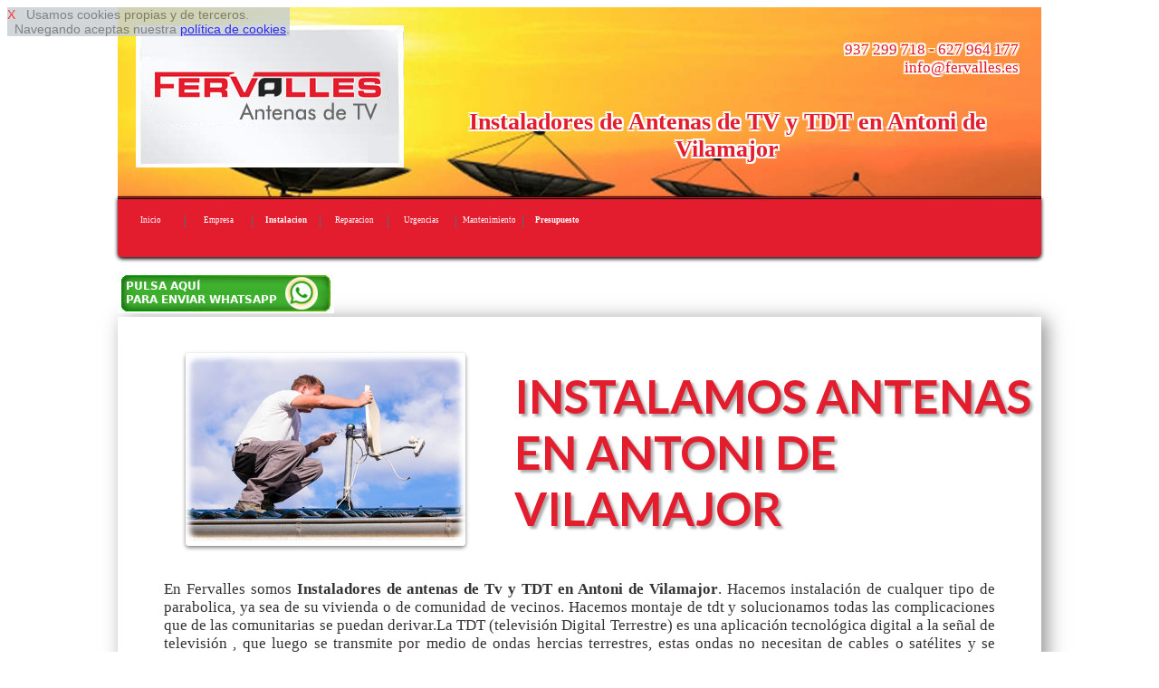

--- FILE ---
content_type: text/html
request_url: http://www.antenasparatvbarcelona.es/instalador-de-antenas-en-sant-antoni-de-vilamajor
body_size: 9662
content:
<!DOCTYPE html>
<html lang='es'>
<head>
<link href='http://fonts.googleapis.com/css?family=Lato:400,700,900' rel='stylesheet' type='text/css'>
<meta http-equiv='Content-Type' content='text/html; charset=utf-8' >
<meta name='viewport' content='width=device-width, initial-scale=1, maximum-scale=1' ><meta name= "geo.region" content = "ES-BCN">
<link rel="canonical" href="http://www.antenasparatvbarcelona.es">
<meta name="copyright" content="Derechos Reservados (c)2015. www.antenasparatvbarcelona.es">
<link rel="shortcut icon" href="favicon.ico" type="image/x-icon">
<meta name="robots" content="index,follow" >
<meta name="ICBM" content="41.5079,2.3945" >
<meta name= "city" content = "Antoni de Vilamajor">
<meta name= "country" content = "Spain">
<meta name="geo.position" content="41.5079;2.3945" >
<meta name= "state" content = "Catalonia">
<meta name= "zipcode" content = "08080">
<meta name= "geo.placename" content = "Antoni de Vilamajor, Spain">
<!-- Yandex.Metrika counter -->
<script type="text/javascript" >
    (function (d, w, c) {
        (w[c] = w[c] || []).push(function() {
            try {
                w.yaCounter51432718 = new Ya.Metrika2({
                    id:51432718,
                    clickmap:true,
                    trackLinks:true,
                    accurateTrackBounce:true,
                    webvisor:true
                });
            } catch(e) { }
        });

        var n = d.getElementsByTagName("script")[0],
            s = d.createElement("script"),
            f = function () { n.parentNode.insertBefore(s, n); };
        s.type = "text/javascript";
        s.async = true;
        s.src = "https://mc.yandex.ru/metrika/tag.js";

        if (w.opera == "[object Opera]") {
            d.addEventListener("DOMContentLoaded", f, false);
        } else { f(); }
    })(document, window, "yandex_metrika_callbacks2");
</script>
<noscript><div><img src="https://mc.yandex.ru/watch/51432718" style="position:absolute; left:-9999px;" alt="" /></div></noscript>
<!-- /Yandex.Metrika counter -->
<title>Instaladores de Antenas para Tv y TDT en Antoni de Vilamajor</title>
<meta  name='description' content=' Instaladores de antena de TV y TDT en Antoni de Vilamajor, antenistas profesionales En Antoni de Vilamajor, Fervalles' >
<link rel='stylesheet' type='text/css' href='responsive-rojo.css' >
 


 <script  type="text/javascript" src="https://ajax.googleapis.com/ajax/libs/jquery/1.11.2/jquery.min.js"></script>

<script type="text/javascript" >

$(function() {
    var pull = $('#pull');
    menu = $('nav ul');
    menuHeight = menu.height();

    $(pull).on('click', function(e) {
        e.preventDefault();
        menu.slideToggle();
    });
});

$(window).resize(function(){
    var w = $(window).width();
    if(w > 320) {
  
       if(  menu.is(':hidden')) {
        menu.removeAttr('style');
       }        
    }
});
</script>
<script  type="text/javascript" >
$(document).ready(function() {
    $().ajaxStart(function() {
        $('#loading').show();
        $('#result').hide();
    }).ajaxStop(function() {
        $('#loading').hide();
       
    });
    $('#form, #fat, #fo3').submit(function() {
        $.ajax({
            type: 'POST',
            url: $(this).attr('action'),
            data: $(this).serialize(),
            success: function(data) {
                $('#result').html(data);

            }
        })
        
        return false;
    }); 
})  
</script>
</head>

<body>

<div id='cook' style='
 
 position: fixed;
 opacity: 0.82;
 float: left; 
 clear: both;
 width: auto; 
 text-align: left;
 min-height: 12px;
 background-color: #c7ced3;
 font-size: 2vmin;
 z-index:99999999999999;
 font-family: Arial, Helvetica, sans-serif;
 
 '> <a  rel='nofollow' href='#' onclick="cook.style.display='none';" style="text-decoration:none; color: red; ">X</a>&nbsp;&nbsp;
Usamos cookies propias y de terceros. <br>&nbsp;&nbsp;Navegando aceptas nuestra 
<a rel='nofollow' href='disclaimer.php' target='_blank' onclick="cook.style.display='none';" >pol&iacute;tica de cookies</a>.
</div><div id='pagina-index' > 

<div id="cabecera" style="background: url('img/index-cabecera.jpg');">

<div  style=' float: left;  width: 33.33%;'> 
<img   class='escritorio' src='img/logo-antena.jpg'  alt='fervalles logo antenas'  ></div>
<div style='float: left;  width: 33.33%;  '> 
&nbsp;
</div>
<div  style=' float: left;  width: 33.33%; '> 
<p class='escritorio' style='text-align: right;'>937 299 718 - 627 964 177&nbsp;<br>info@fervalles.es&nbsp;</p>&nbsp;</div>
<br> <br> <br> <br><h1>Instaladores de Antenas de TV y TDT en Antoni de Vilamajor</h1></div>
<nav><a id="pull3"  href="index.php"><img class="imizq" src="img/logomovilrojoantenas.jpg"  alt="logo movil fervalles antenas bcn" ></a><br class="cb" ><ul><li><a href='index.php'>Inicio</a></li><li><a href='empresa-montadora-de-antenas-en.php'>Empresa</a></li><li><a href='instalador-de-antenas-en.php'><strong>Instalacion</strong></a></li><li><a href='reparaciones-baratas-de-antenas-en.php'>Reparacion</a></li><li><a href='servicio-urgencias-antenas-tdt-en.php'>Urgencias</a></li><li><a href='mantenimiento-de-antenas-mensual-en.php'>Mantenimiento</a></li><li><a href='presupuesto-economicos-antenas-en.php'><strong>Presupuesto</strong></a></li>        </ul> <br class="cb"> 
 <a id="pull" href="#"></a>
</nav><br><a rel='nofollow' href='https://web.whatsapp.com/send?text=Hola%20tengo%20una%20consulta.*&phone=++34627964177' style='text-align: center;'><img    src='img/pulsa-enviar-whatsapp.jpg'   > </a><br><div class='filadesing1_100' >
<div class='filadesing1_imagen' >
<table class='bortrp'>
<tr >
<td style='vertical-align:middle; width: 4%;' >&nbsp;</td>
<td style='vertical-align:middle; width: 35%; max-width: 150px; text-align: center;'   ><img  class='climg2' src='img/reparaciones-de-antenas1.jpg'  alt='reparaciones de antenas'  ></td>
<td style='vertical-align:middle; width: 2%;' >&nbsp;</td>
<td style='vertical-align:middle; text-align: left; width: 55%;' ><h2>INSTALAMOS ANTENAS EN ANTONI DE VILAMAJOR</h2></td>
</tr><tr><td style='width: 0%; height: 0%;'></td></tr>
</table></div>
<div class='filadesing1_texto' >
	 En Fervalles somos <strong>Instaladores de antenas de Tv y TDT en Antoni de Vilamajor</strong>. Hacemos instalación de cualquer tipo de parabolica, ya sea de su vivienda o de comunidad de vecinos. Hacemos montaje de  tdt y solucionamos todas las complicaciones que de las comunitarias se puedan derivar.La TDT (televisión Digital Terrestre) es una aplicación tecnológica digital a la señal de televisión , que luego se transmite por medio de ondas hercias terrestres, estas ondas no necesitan de cables o satélites y se reciben por medio de antenas UHF convencionales. </div>
</div>

 


<div id='filaredes' >
<div class='clasecontact' >info@fervalles.es</div>
<div class='clasecontact' ><a href='' rel='nofollow'><img  src='img/twitter.jpg'  alt='twitter' ></a>&nbsp;<a href=''  rel='nofollow'><img  src='img/face.jpg'  alt=' facebook' ></a></div>

<div class='clasecontact' ><img  style='vertical-align:middle;' src='img/icofono.jpg'  alt='telefono 937 299 718'  > &nbsp; 937 299 718</div>
<div class='clasecontact' ><img  style='vertical-align:middle;' src='img/icono_whatsapp.jpg'  alt='whatssap 627 964 177'  > &nbsp; 627 964 177</div>
</div>

<div class='filasep' > 
&nbsp;
</div>


 <div class='filadesing2_100' >
<div class='filadesing1_imagen' >
<table class='bortrp'>
<tr >
<td style='vertical-align:middle; width: 4%;' >&nbsp;</td>
<td style='vertical-align:middle; text-align: left; width: 55%;' ><h2>INSTALACION DE PARABOLICAS EN ANTONI DE VILAMAJOR</h2></td>
<td style='vertical-align:middle; width: 2%;' >&nbsp;</td>
<td style='vertical-align:middle; width: 35%; text-align: center;max-width: 150px;' ><img  class='climg2' src='img/empresa-montadora-de-antenas-tdt1.jpg'  alt='tdt y parabolicas'  ></td>
</tr><tr><td style='width: 0%; height: 0%;'></td></tr>
</table></div>
<div class='filadesing1_texto' >
	Teniendo una de las mejores relaciones calidad-precio de la provincia. Estamos listos en todo momento para acceder a cualquier punto de Antoni de Vilamajor y alrededores para realizar nuestros servicios sin hacer perder el tiempo a nuestros clientes.</div>
</div><div class='filasep' > 
&nbsp;
</div><div class='filadesing2_100' >
<div class='filadesing1_imagen' >
<table class='bortrp'>
<tr >
<td style='vertical-align:middle; width: 4%;' >&nbsp;</td>
<td style='vertical-align:middle; width: 35%; text-align: center;max-width: 150px;' ><img  class='climg2' src='img/antenista1.jpg'  alt='antenistas '  ></td>
<td style='vertical-align:middle; width: 2%;' >&nbsp;</td>
<td style='vertical-align:middle; text-align: left; width: 55%;' ><h2>ANTENISTAS INSTALADORES EN ANTONI DE VILAMAJOR</h2></td>
</tr><tr><td style='width: 0%; height: 0%;'></td></tr>
</table></div>
<div class='filadesing1_texto' >
	Nosotros <strong>montamos TDT en su televisor</strong>.Para instaurar TV y TDT se precisa de una experiencia para que no se instale mal y no llegue a sintonizar los canales. Es por ello que nosotros en Fervalles con nuestros más de 20 años de experiencia en el sector, no tendrá nada de que preocuparse.Además trabajamos con los mejores especialistas en parabolicas acompañados con las mejores herramientas para el sector, lo que dan un resultado de calidad en menor tiempo. </div>
</div><div class='filasep' > 
&nbsp;
</div><div class='filadesing2_100' >
<div class='filadesing1_imagen' >
<table class='bortrp'>
<tr >
<td style='vertical-align:middle; width: 4%;' >&nbsp;</td>
<td style='vertical-align:middle; text-align: left; width: 55%;' ><p >	Sí­ desea que instalemos en su edificio, casa o negocio antenas de TV y TDT puede pedirnos un presupuesto gratuito y sin compromiso de diferentes maneras. Una de ellas la encontrará aquí­ en ésta misma página web, en la sección presupuesto, donde encontrará un formulario sencillo que rellenar. O siempre podrá recurrir a enviar un correo electrónico a info@fervalles.es donde le contestaremos lo antes posible. O por último podrá llamarnos por teléfono al 937 299 718 o al 665 674 192, donde tendrá un trato cercano desde el primer momento y con asesoramiento técnico sí­ lo precisa.</p></td>
<td style='vertical-align:middle; width: 2%;' >&nbsp;</td>
<td style='vertical-align:middle; width: 35%; text-align: center;' ><h2>INSTALACION DE TDT EN ANTONI DE VILAMAJOR</h2></td>
</tr><tr><td style='width: 0%; height: 0%;'></td></tr>
</table>
</div>
</div>
<div class='filasep' > 
&nbsp;
</div><div id='intlink' style='clear:both'><div class='botonintlink'><a href='reparaciones-baratas-de-antenas-en.php'>Reparacion de Antenas</a></div><div class='botonintlink'><a href='servicio-urgencias-antenas-tdt-en.php'>Urgencias Antenas</a></div><div class='botonintlink'><a href='mantenimiento-de-antenas-mensual-en.php'>Mantenimiento Parabolicas</a></div>&nbsp;</div><div class='filasep' > 
&nbsp;
</div>
<form method='post' id='fo3'   action='enviar-consulta.php'>

<div id='result' style='clear:both; width: 100%;'>

<div class='form2'></div>
<div class='form1'>NOMBRE:<input type='text' style='max-width:90%;  ' name='nocli' id='nocli'  ></div>

<div class='form1'>TELEFONO:<input type='text' style='max-width:90%;' name='telcli' id='telcli'  ></div>

<div class='form1'> <br> <input type='submit' style='color: red; max-width:90%;' value='PEDIR PRESUPUESTO'  >

</div>

<input type='hidden'  name='tipo'  id='tipo' value='instalacion de antenas Antoni de Vilamajor de http://www.antenasparatvbarcelona.es'   >
<input type='hidden'  name='correo'  id='correo' value='info@fervalles.es'  >


</div>

</form><div class='filasep' ><br> 
 <span style='font-size: 1.9vmin;'>Al pulsar 'PEDIR PRESUPUESTO' aceptas nuestra
<a rel='nofollow' href='disclaimer.php' target='_blank' >pol&iacute;tica de privacidad</a>.</span><br></div>
<div class='cabeh3' ><h3>Antenistas Instaladores en Antoni de Vilamajor</h3></div><div class='sep11'>&nbsp; <br> </div><div class='boton11'><a href='instalador-de-antenas-en.php'><img  src='img/instalacion_antena.jpg' class='imcnt' alt='instalar tdt'  > <br> INSTALACION</a></div><div class='sep11'>&nbsp; <br> </div><div class='boton11'><a href='reparaciones-baratas-de-antenas-en.php'><img  src='img/reparacion_antena.jpg' class='imcnt' alt='reparacion de antenas tdt'  > <br> REPARACION</a></div><div class='sep11'>&nbsp; <br> </div><div class='boton11'><a href='servicio-urgencias-antenas-tdt-en.php'><img  src='img/urgencias_antena.jpg' class='imcnt' alt='urgencias antenista'  > <br> URGENCIAS</a></div><div class='sep11'>&nbsp; <br> </div><div class='boton11'><a href='presupuesto-economicos-antenas-en.php'><img  src='img/presupuesto_antena.jpg' class='imcnt' alt='precio de antenas'  > <br> PRESUPUESTO</a></div><div class='sep11'>&nbsp; <br> </div><div class='filasep' > 
&nbsp;
</div><div id='pie'>
 <img  src='img/logopie.jpg'  alt='fervalles antenista'  > &nbsp;Antenas, Parabolicas y TDT <br> <hr> <br> 
<div class='linkpueblo'>&nbsp;<a href='instalador-de-antenas-en.php'><strong>Instalacion Antenas Barcelona</strong></a>&nbsp;</div>  
 <div class='linkpueblo'>&nbsp;<a href='instalador-de-antenas-en-el-pla-del-penedes'>El Pla del Pened&egrave;s</a>&nbsp;</div><div class='linkpueblo'>&nbsp;<a href='instalador-de-antenas-en-el-masnou'>El Masnou</a>&nbsp;</div><div class='linkpueblo'>&nbsp;<a href='instalador-de-antenas-en-els-hostalets-de-pierola'>Els Hostalets de Pierola</a>&nbsp;</div><div class='linkpueblo'>&nbsp;<a href='instalador-de-antenas-en-el-prat-de-llobregat'>El Prat de Llobregat</a>&nbsp;</div><div class='linkpueblo'>&nbsp;<a href='instalador-de-antenas-en-cercs'>Cercs</a>&nbsp;</div><div class='linkpueblo'>&nbsp;<a href='instalador-de-antenas-en-centelles'>Centelles</a>&nbsp;</div><div class='linkpueblo'>&nbsp;<a href='instalador-de-antenas-en-castellvi-de-rosanes'>Castellv&iacute; de Rosanes</a>&nbsp;</div><div class='linkpueblo'>&nbsp;<a href='instalador-de-antenas-en-castellvi-de-la-marca'>Castellv&iacute; de la Marca</a>&nbsp;</div><div class='linkpueblo'>&nbsp;<a href='instalador-de-antenas-en-castellterzol'>Castellterçol</a>&nbsp;</div><div class='linkpueblo'>&nbsp;<a href='instalador-de-antenas-en-ullastrell'>Ullastrell</a>&nbsp;</div><div class='linkpueblo'>&nbsp;<a href='instalador-de-antenas-en-santa-maria-d-olo'>Maria d'Ol&oacute;</a>&nbsp;</div><div class='linkpueblo'>&nbsp;<a href='instalador-de-antenas-en-sant-julia-de-vilatorta'>Juli&agrave; de Vilatorta</a>&nbsp;</div><div class='linkpueblo'>&nbsp;<a href='instalador-de-antenas-en-cardedeu'>Cardedeu</a>&nbsp;</div><div class='linkpueblo'>&nbsp;<a href='instalador-de-antenas-en-capolat'>Capolat</a>&nbsp;</div><div class='linkpueblo'>&nbsp;<a href='instalador-de-antenas-en-capellades'>Capellades</a>&nbsp;</div><div class='linkpueblo'>&nbsp;<a href='instalador-de-antenas-en-barbera-del-valles'>Barber&agrave; del Vall&egrave;s</a>&nbsp;</div><div class='linkpueblo'>&nbsp;<a href='instalador-de-antenas-en-balsareny'>Balsareny</a>&nbsp;</div><div class='linkpueblo'>&nbsp;<a href='instalador-de-antenas-en-balenya'>Baleny&agrave;</a>&nbsp;</div><div class='linkpueblo'>&nbsp;<a href='instalador-de-antenas-en-santa-eulalia-de-ronzana'>Eul&agrave;lia de Ronçana</a>&nbsp;</div><div class='linkpueblo'>&nbsp;<a href='instalador-de-antenas-en-santa-eulalia-de-riuprimer'>Eul&agrave;lia de Riuprimer</a>&nbsp;</div><div class='linkpueblo'>&nbsp;<a href='instalador-de-antenas-en-santa-eugenia-de-berga'>Eug&egrave;nia de Berga</a>&nbsp;</div><div class='linkpueblo'>&nbsp;<a href='instalador-de-antenas-en-santa-coloma-de-gramenet'>Santa Coloma de Gramenet</a>&nbsp;</div><div class='linkpueblo'>&nbsp;<a href='instalador-de-antenas-en-martorelles'>Martorelles</a>&nbsp;</div><div class='linkpueblo'>&nbsp;<a href='instalador-de-antenas-en-martorell'>Martorell</a>&nbsp;</div><div class='linkpueblo'>&nbsp;<a href='instalador-de-antenas-en-marganell'>Marganell</a>&nbsp;</div><div class='linkpueblo'>&nbsp;<a href='instalador-de-antenas-en-vilanova-de-sau'>Vilanova de Sau</a>&nbsp;</div><div class='linkpueblo'>&nbsp;<a href='instalador-de-antenas-en-santa-maria-de-corco'>Maria de Corc&oacute;</a>&nbsp;</div><div class='linkpueblo'>&nbsp;<a href='instalador-de-antenas-en-cabrera-d-anoia'>Cabrera d'Anoia</a>&nbsp;</div><div class='linkpueblo'>&nbsp;<a href='instalador-de-antenas-en-premia-de-mar'>Premi&agrave; de Mar</a>&nbsp;</div><div class='linkpueblo'>&nbsp;<a href='instalador-de-antenas-en-monistrol-de-montserrat'>Monistrol de Montserrat</a>&nbsp;</div><div class='linkpueblo'>&nbsp;<a href='instalador-de-antenas-en-monistrol-de-calders'>Monistrol de Calders</a>&nbsp;</div><div class='linkpueblo'>&nbsp;<a href='instalador-de-antenas-en-mollet-del-valles'>Mollet del Vall&egrave;s</a>&nbsp;</div><div class='linkpueblo'>&nbsp;<a href='instalador-de-antenas-en-molins-de-rei'>Molins de Rei</a>&nbsp;</div><div class='linkpueblo'>&nbsp;<a href='instalador-de-antenas-en-polinya'>Poliny&agrave;</a>&nbsp;</div><div class='linkpueblo'>&nbsp;<a href='instalador-de-antenas-en-pobla-de-lillet'>Pobla de Lillet</a>&nbsp;</div><div class='linkpueblo'>&nbsp;<a href='instalador-de-antenas-en-pineda-de-mar'>Pineda de Mar</a>&nbsp;</div><div class='linkpueblo'>&nbsp;<a href='instalador-de-antenas-en-castellbisbal'>Castellbisbal</a>&nbsp;</div><div class='linkpueblo'>&nbsp;<a href='instalador-de-antenas-en-alpens'>Alpens</a>&nbsp;</div><div class='linkpueblo'>&nbsp;<a href='instalador-de-antenas-en-alella'>Alella</a>&nbsp;</div><div class='linkpueblo'>&nbsp;<a href='instalador-de-antenas-en-aiguafreda'>Aiguafreda</a>&nbsp;</div><div class='linkpueblo'>&nbsp;<a href='instalador-de-antenas-en-baga'>Bag&agrave;</a>&nbsp;</div><div class='linkpueblo'>&nbsp;<a href='instalador-de-antenas-en-cabrils'>Cabrils</a>&nbsp;</div><div class='linkpueblo'>&nbsp;<a href='instalador-de-antenas-en-campins'>Campins</a>&nbsp;</div><div class='linkpueblo'>&nbsp;<a href='instalador-de-antenas-en-calonge-de-segarra'>Calonge de Segarra</a>&nbsp;</div><div class='linkpueblo'>&nbsp;<a href='instalador-de-antenas-en-callus'>Call&uacute;s</a>&nbsp;</div><div class='linkpueblo'>&nbsp;<a href='instalador-de-antenas-en-calldetenes'>Calldetenes</a>&nbsp;</div><div class='linkpueblo'>&nbsp;<a href='instalador-de-antenas-en-calella'>Calella</a>&nbsp;</div><div class='linkpueblo'>&nbsp;<a href='instalador-de-antenas-en-sant-joan-de-vilatorrada'>Joan de Vilatorrada</a>&nbsp;</div><div class='linkpueblo'>&nbsp;<a href='instalador-de-antenas-en-sant-jaume-de-frontanya'>Jaume de Frontany&agrave;</a>&nbsp;</div><div class='linkpueblo'>&nbsp;<a href='instalador-de-antenas-en-sant-iscle-de-vallalta'>Iscle de Vallalta</a>&nbsp;</div><div class='linkpueblo'>&nbsp;<a href='instalador-de-antenas-en-rupit-i-pruit'>Rupit i Pruit</a>&nbsp;</div><div class='linkpueblo'>&nbsp;<a href='instalador-de-antenas-en-rubio'>Rubi&oacute;</a>&nbsp;</div><div class='linkpueblo'>&nbsp;<a href='instalador-de-antenas-en-manresa'>Manresa</a>&nbsp;</div><div class='linkpueblo'>&nbsp;<a href='instalador-de-antenas-en-navarcles'>Navarcles</a>&nbsp;</div><div class='linkpueblo'>&nbsp;<a href='instalador-de-antenas-en-mura'>Mura</a>&nbsp;</div><div class='linkpueblo'>&nbsp;<a href='instalador-de-antenas-en-rubi'>Rub&iacute;</a>&nbsp;</div><div class='linkpueblo'>&nbsp;<a href='instalador-de-antenas-en-roda-de-ter'>Roda de Ter</a>&nbsp;</div><div class='linkpueblo'>&nbsp;<a href='instalador-de-antenas-en-ripollet'>Ripollet</a>&nbsp;</div><div class='linkpueblo'>&nbsp;<a href='instalador-de-antenas-en-sant-antoni-de-vilamajor'>Antoni de Vilamajor</a>&nbsp;</div><div class='linkpueblo'>&nbsp;<a href='instalador-de-antenas-en-sant-andreu-de-llavaneres'>Sant Andreu de Llavaneres</a>&nbsp;</div><div class='linkpueblo'>&nbsp;<a href='instalador-de-antenas-en-sant-andreu-de-la-barca'>Andreu de la Barca</a>&nbsp;</div><div class='linkpueblo'>&nbsp;<a href='instalador-de-antenas-en-sant-agusti-de-lluzanes'>Agust&iacute; de Lluçan&egrave;s</a>&nbsp;</div><div class='linkpueblo'>&nbsp;<a href='instalador-de-antenas-en-sant-adria-de-besos'>Adri&agrave; de Bes&ograve;s</a>&nbsp;</div><div class='linkpueblo'>&nbsp;<a href='instalador-de-antenas-en-sallent'>Sallent</a>&nbsp;</div><div class='linkpueblo'>&nbsp;<a href='instalador-de-antenas-en-mataro'>Matar&oacute;</a>&nbsp;</div><div class='linkpueblo'>&nbsp;<a href='instalador-de-antenas-en-badia-del-valles'>Badia del Vall&egrave;s</a>&nbsp;</div><div class='linkpueblo'>&nbsp;<a href='instalador-de-antenas-en-vilassar-de-dalt'>Vilassar de Dalt</a>&nbsp;</div><div class='linkpueblo'>&nbsp;<a href='instalador-de-antenas-en-vilanova-i-la-geltru'>Vilanova i la Geltr&uacute;</a>&nbsp;</div><div class='linkpueblo'>&nbsp;<a href='instalador-de-antenas-en-vilanova-del-valles'>Vilanova del Vall&egrave;s</a>&nbsp;</div><div class='linkpueblo'>&nbsp;<a href='instalador-de-antenas-en-sant-cugat-sesgarrigues'>Cugat Sesgarrigues</a>&nbsp;</div><div class='linkpueblo'>&nbsp;<a href='instalador-de-antenas-en-sant-vicenz-de-montalt'>Vicenç de Montalt</a>&nbsp;</div><div class='linkpueblo'>&nbsp;<a href='instalador-de-antenas-en-sant-cebria-de-vallalta'>Cebri&agrave; de Vallalta</a>&nbsp;</div><div class='linkpueblo'>&nbsp;<a href='instalador-de-antenas-en-sant-boi-de-lluzanes'>Sant Boi de Lluçan&egrave;s</a>&nbsp;</div><div class='linkpueblo'>&nbsp;<a href='instalador-de-antenas-en-sant-boi-de-llobregat'>Sant Boi</a>&nbsp;</div><div class='linkpueblo'>&nbsp;<a href='instalador-de-antenas-en-sant-bartomeu-del-grau'>artomeu del Grau</a>&nbsp;</div><div class='linkpueblo'>&nbsp;<a href='instalador-de-antenas-en-vilanova-del-cami'>Vilanova del Cam&iacute;</a>&nbsp;</div><div class='linkpueblo'>&nbsp;<a href='instalador-de-antenas-en-cabrera-de-mar'>Cabrera de Mar</a>&nbsp;</div><div class='linkpueblo'>&nbsp;<a href='instalador-de-antenas-en-vilafranca-del-penedes'>Vilafranca del Pened&egrave;s</a>&nbsp;</div><div class='linkpueblo'>&nbsp;<a href='instalador-de-antenas-en-viladecavalls'>Viladecavalls</a>&nbsp;</div><div class='linkpueblo'>&nbsp;<a href='instalador-de-antenas-en-viladecans'>Viladecans</a>&nbsp;</div><div class='linkpueblo'>&nbsp;<a href='instalador-de-antenas-en-badalona'>Badalona</a>&nbsp;</div><div class='linkpueblo'>&nbsp;<a href='instalador-de-antenas-en-avinyonet-del-penedes'>Avinyonet del Pened&egrave;s</a>&nbsp;</div><div class='linkpueblo'>&nbsp;<a href='instalador-de-antenas-en-avinyo'>Aviny&oacute;</a>&nbsp;</div><div class='linkpueblo'>&nbsp;<a href='instalador-de-antenas-en-caldes-d-estrac'>Caldes d'Estrac</a>&nbsp;</div><div class='linkpueblo'>&nbsp;<a href='instalador-de-antenas-en-calders'>Calders</a>&nbsp;</div><div class='linkpueblo'>&nbsp;<a href='instalador-de-antenas-en-muntanyola'>Muntanyola</a>&nbsp;</div><div class='linkpueblo'>&nbsp;<a href='instalador-de-antenas-en-montseny'>Montseny</a>&nbsp;</div><div class='linkpueblo'>&nbsp;<a href='instalador-de-antenas-en-vilassar-de-mar'>Vilassar de Mar</a>&nbsp;</div><div class='linkpueblo'>&nbsp;<a href='instalador-de-antenas-en-tona'>Tona</a>&nbsp;</div><div class='linkpueblo'>&nbsp;<a href='instalador-de-antenas-en-sant-julia-de-cerdanyola'>Juli&agrave; de Cerdanyola</a>&nbsp;</div><div class='linkpueblo'>&nbsp;<a href='instalador-de-antenas-en-sant-joan-despi'>Joan Desp&iacute;</a>&nbsp;</div><div class='linkpueblo'>&nbsp;<a href='instalador-de-antenas-en-canyelles'>Canyelles</a>&nbsp;</div><div class='linkpueblo'>&nbsp;<a href='instalador-de-antenas-en-canoves-i-samalus'>C&agrave;noves i Samal&uacute;s</a>&nbsp;</div><div class='linkpueblo'>&nbsp;<a href='instalador-de-antenas-en-canovelles'>Canovelles</a>&nbsp;</div><div class='linkpueblo'>&nbsp;<a href='instalador-de-antenas-en-canet-de-mar'>Canet de Mar</a>&nbsp;</div><div class='linkpueblo'>&nbsp;<a href='instalador-de-antenas-en-sant-vicenz-de-castellet'>Vicenç de Castellet</a>&nbsp;</div><div class='linkpueblo'>&nbsp;<a href='instalador-de-antenas-en-sant-salvador-de-guardiola'>Salvador de Guardiola</a>&nbsp;</div><div class='linkpueblo'>&nbsp;<a href='instalador-de-antenas-en-sant-pere-de-vilamajor'>Pere de Vilamajor</a>&nbsp;</div><div class='linkpueblo'>&nbsp;<a href='instalador-de-antenas-en-sant-pere-de-torello'>Pere de Torell&oacute;</a>&nbsp;</div><div class='linkpueblo'>&nbsp;<a href='instalador-de-antenas-en-la-pobla-de-claramunt'>La Pobla de Claramunt</a>&nbsp;</div><div class='linkpueblo'>&nbsp;<a href='instalador-de-antenas-en-la-nou-de-bergueda'>La Nou de Bergued&agrave;</a>&nbsp;</div><div class='linkpueblo'>&nbsp;<a href='instalador-de-antenas-en-la-llagosta'>La Llagosta</a>&nbsp;</div><div class='linkpueblo'>&nbsp;<a href='instalador-de-antenas-en-sant-fruitos-de-bages'>Fruit&oacute;s de Bages</a>&nbsp;</div><div class='linkpueblo'>&nbsp;<a href='instalador-de-antenas-en-sant-fost-de-campsentelles'>Fost de Campsentelles</a>&nbsp;</div><div class='linkpueblo'>&nbsp;<a href='instalador-de-antenas-en-sant-quirze-safaja'>Quirze Safaja</a>&nbsp;</div><div class='linkpueblo'>&nbsp;<a href='instalador-de-antenas-en-sant-quirze-del-valles'>Quirze del Vall&egrave;s</a>&nbsp;</div><div class='linkpueblo'>&nbsp;<a href='instalador-de-antenas-en-sant-quirze-de-besora'>Quirze de Besora</a>&nbsp;</div><div class='linkpueblo'>&nbsp;<a href='instalador-de-antenas-en-sant-quinti-de-mediona'>Quint&iacute; de Mediona</a>&nbsp;</div><div class='linkpueblo'>&nbsp;<a href='instalador-de-antenas-en-sant-pol-de-mar'>Pol de Mar</a>&nbsp;</div><div class='linkpueblo'>&nbsp;<a href='instalador-de-antenas-en-sant-pere-sallavinera'>Pere Sallavinera</a>&nbsp;</div><div class='linkpueblo'>&nbsp;<a href='instalador-de-antenas-en-sant-hipolit-de-voltrega'>Hip&ograve;lit de Voltreg&agrave;</a>&nbsp;</div><div class='linkpueblo'>&nbsp;<a href='instalador-de-antenas-en-caldes-de-montbui'>Caldes de Montbui</a>&nbsp;</div><div class='linkpueblo'>&nbsp;<a href='instalador-de-antenas-en-sant-feliu-sasserra'>Sant Feliu Sasserra</a>&nbsp;</div><div class='linkpueblo'>&nbsp;<a href='instalador-de-antenas-en-sant-pere-de-riudebitlles'>Pere de Riudebitlles</a>&nbsp;</div><div class='linkpueblo'>&nbsp;<a href='instalador-de-antenas-en-sant-pere-de-ribes'>Pere de Ribes</a>&nbsp;</div><div class='linkpueblo'>&nbsp;<a href='instalador-de-antenas-en-sant-marti-d-albars'>Mart&iacute; d'Albars</a>&nbsp;</div><div class='linkpueblo'>&nbsp;<a href='instalador-de-antenas-en-sant-llorenz-savall'>Llorenç Savall</a>&nbsp;</div><div class='linkpueblo'>&nbsp;<a href='instalador-de-antenas-en-sant-llorenz-d-hortons'>Llorenç d'Hortons</a>&nbsp;</div><div class='linkpueblo'>&nbsp;<a href='instalador-de-antenas-en-sant-just-desvern'>Just Desvern</a>&nbsp;</div><div class='linkpueblo'>&nbsp;<a href='instalador-de-antenas-en-sant-feliu-de-llobregat'>Sant Feliu de Llobregat</a>&nbsp;</div><div class='linkpueblo'>&nbsp;<a href='instalador-de-antenas-en-sant-feliu-de-codines'>Sant Feliu de Codines</a>&nbsp;</div><div class='linkpueblo'>&nbsp;<a href='instalador-de-antenas-en-sant-esteve-sesrovires'>Sant Esteve Sesrovires</a>&nbsp;</div><div class='linkpueblo'>&nbsp;<a href='instalador-de-antenas-en-sant-esteve-de-palautordera'>Palautordera</a>&nbsp;</div><div class='linkpueblo'>&nbsp;<a href='instalador-de-antenas-en-sabadell'>Sabadell</a>&nbsp;</div><div class='linkpueblo'>&nbsp;<a href='instalador-de-antenas-en-sant-cugat-del-valles'>Cugat del Vall&egrave;s</a>&nbsp;</div><div class='linkpueblo'>&nbsp;<a href='instalador-de-antenas-en-sant-sadurni-d-anoia'>Sadurn&iacute; d'Anoia</a>&nbsp;</div><div class='linkpueblo'>&nbsp;<a href='instalador-de-antenas-en-santa-cecilia-de-voltrega'>Cec&iacute;lia de Voltreg&agrave;</a>&nbsp;</div><div class='linkpueblo'>&nbsp;<a href='instalador-de-antenas-en-sant-vicenz-dels-horts'>Vicenç dels Horts</a>&nbsp;</div><div class='linkpueblo'>&nbsp;<a href='instalador-de-antenas-en-sant-vicenz-de-torello'>Vicenç de Torell&oacute;</a>&nbsp;</div><div class='linkpueblo'>&nbsp;<a href='instalador-de-antenas-en-sant-sadurni-d-osormort'>Sadurn&iacute; d'Osormort</a>&nbsp;</div><div class='linkpueblo'>&nbsp;<a href='instalador-de-antenas-en-vilada'>Vilada</a>&nbsp;</div><div class='linkpueblo'>&nbsp;<a href='instalador-de-antenas-en-vic'>Vic</a>&nbsp;</div><div class='linkpueblo'>&nbsp;<a href='instalador-de-antenas-en-calaf'>Calaf</a>&nbsp;</div><div class='linkpueblo'>&nbsp;<a href='instalador-de-antenas-en-castellbell-i-el-vilar'>Castellbell i el Vilar</a>&nbsp;</div><div class='linkpueblo'>&nbsp;<a href='instalador-de-antenas-en-castellar-del-valles'>Castellar del Vall&egrave;s</a>&nbsp;</div><div class='linkpueblo'>&nbsp;<a href='instalador-de-antenas-en-castellar-del-riu'>Castellar del Riu</a>&nbsp;</div><div class='linkpueblo'>&nbsp;<a href='instalador-de-antenas-en-castellar-de-n-hug'>Castellar de n'Hug</a>&nbsp;</div><div class='linkpueblo'>&nbsp;<a href='instalador-de-antenas-en-matadepera'>Matadepera</a>&nbsp;</div><div class='linkpueblo'>&nbsp;<a href='instalador-de-antenas-en-masquefa'>Masquefa</a>&nbsp;</div><div class='linkpueblo'>&nbsp;<a href='instalador-de-antenas-en-els-prats-de-rei'>Els Prats de Rei</a>&nbsp;</div><div class='linkpueblo'>&nbsp;<a href='instalador-de-antenas-en-tiana'>Tiana</a>&nbsp;</div><div class='linkpueblo'>&nbsp;<a href='instalador-de-antenas-en-terrassa'>Terrassa</a>&nbsp;</div><div class='linkpueblo'>&nbsp;<a href='instalador-de-antenas-en-teia'>Tei&agrave;</a>&nbsp;</div><div class='linkpueblo'>&nbsp;<a href='instalador-de-antenas-en-santa-fe-del-penedes'>Fe del Pened&egrave;s</a>&nbsp;</div><div class='linkpueblo'>&nbsp;<a href='instalador-de-antenas-en-santa-margarida-i-els-monjos'>Margarida i els Monjos</a>&nbsp;</div><div class='linkpueblo'>&nbsp;<a href='instalador-de-antenas-en-torello'>Torell&oacute;</a>&nbsp;</div><div class='linkpueblo'>&nbsp;<a href='instalador-de-antenas-en-santa-coloma-de-cervello'>Santa Coloma de Cervell&oacute;</a>&nbsp;</div><div class='linkpueblo'>&nbsp;<a href='instalador-de-antenas-en-casserres'>Casserres</a>&nbsp;</div><div class='linkpueblo'>&nbsp;<a href='instalador-de-antenas-en-carme'>Carme</a>&nbsp;</div><div class='linkpueblo'>&nbsp;<a href='instalador-de-antenas-en-piera'>Piera</a>&nbsp;</div><div class='linkpueblo'>&nbsp;<a href='instalador-de-antenas-en-perafita'>Perafita</a>&nbsp;</div><div class='linkpueblo'>&nbsp;<a href='instalador-de-antenas-en-parets-del-valles'>Parets del Vall&egrave;s</a>&nbsp;</div><div class='linkpueblo'>&nbsp;<a href='instalador-de-antenas-en-gava'>Gav&agrave;</a>&nbsp;</div><div class='linkpueblo'>&nbsp;<a href='instalador-de-antenas-en-olesa-de-montserrat'>Olesa de Montserrat</a>&nbsp;</div><div class='linkpueblo'>&nbsp;<a href='instalador-de-antenas-en-olesa-de-bonesvalls'>Olesa de Bonesvalls</a>&nbsp;</div><div class='linkpueblo'>&nbsp;<a href='instalador-de-antenas-en-olerdola'>Ol&egrave;rdola</a>&nbsp;</div><div class='linkpueblo'>&nbsp;<a href='instalador-de-antenas-en-odena'>dena</a>&nbsp;</div><div class='linkpueblo'>&nbsp;<a href='instalador-de-antenas-en-castelldefels'>Castelldefels</a>&nbsp;</div><div class='linkpueblo'>&nbsp;<a href='instalador-de-antenas-en-castellcir'>Castellcir</a>&nbsp;</div><div class='linkpueblo'>&nbsp;<a href='instalador-de-antenas-en-cardona'>Cardona</a>&nbsp;</div><div class='linkpueblo'>&nbsp;<a href='instalador-de-antenas-en-vallgorguina'>Vallgorguina</a>&nbsp;</div><div class='linkpueblo'>&nbsp;<a href='instalador-de-antenas-en-vallcebre'>Vallcebre</a>&nbsp;</div><div class='linkpueblo'>&nbsp;<a href='instalador-de-antenas-en-vallbona-d-anoia'>Vallbona d'Anoia</a>&nbsp;</div><div class='linkpueblo'>&nbsp;<a href='instalador-de-antenas-en-vacarisses'>Vacarisses</a>&nbsp;</div><div class='linkpueblo'>&nbsp;<a href='instalador-de-antenas-en-suria'>S&uacute;ria</a>&nbsp;</div><div class='linkpueblo'>&nbsp;<a href='instalador-de-antenas-en-subirats'>Subirats</a>&nbsp;</div><div class='linkpueblo'>&nbsp;<a href='instalador-de-antenas-en-saldes'>Saldes</a>&nbsp;</div><div class='linkpueblo'>&nbsp;<a href='instalador-de-antenas-en-llinars-del-valles'>Llinars del Vall&egrave;s</a>&nbsp;</div><div class='linkpueblo'>&nbsp;<a href='instalador-de-antenas-en-les-masies-de-voltrega'>Les Mas&iacute;es de Voltreg&agrave;</a>&nbsp;</div><div class='linkpueblo'>&nbsp;<a href='instalador-de-antenas-en-les-masies-de-roda'>Les Masies de Roda</a>&nbsp;</div><div class='linkpueblo'>&nbsp;<a href='instalador-de-antenas-en-les-franqueses-del-valles'>Les Franqueses del Vall&egrave;s</a>&nbsp;</div><div class='linkpueblo'>&nbsp;<a href='instalador-de-antenas-en-les-cabanyes'>Les Cabanyes</a>&nbsp;</div><div class='linkpueblo'>&nbsp;<a href='instalador-de-antenas-en-la-roca-del-valles'>La Roca del Vall&egrave;s</a>&nbsp;</div><div class='linkpueblo'>&nbsp;<a href='instalador-de-antenas-en-la-quar'>La Quar</a>&nbsp;</div><div class='linkpueblo'>&nbsp;<a href='instalador-de-antenas-en-sant-climent-de-llobregat'>Sant Climent</a>&nbsp;</div><div class='linkpueblo'>&nbsp;<a href='instalador-de-antenas-en-sant-celoni'>Sant Celoni</a>&nbsp;</div><div class='linkpueblo'>&nbsp;<a href='instalador-de-antenas-en-santa-maria-de-martorelles'>Maria de Martorelles</a>&nbsp;</div><div class='linkpueblo'>&nbsp;<a href='instalador-de-antenas-en-santa-maria-de-palautordera'>Maria de Palautordera</a>&nbsp;</div><div class='linkpueblo'>&nbsp;<a href='instalador-de-antenas-en-santa-maria-de-miralles'>Maria de Miralles</a>&nbsp;</div><div class='linkpueblo'>&nbsp;<a href='instalador-de-antenas-en-santa-maria-de-merles'>Maria de Merl&egrave;s</a>&nbsp;</div><div class='linkpueblo'>&nbsp;<a href='instalador-de-antenas-en-viver-i-serrateix'>Viver i Serrateix</a>&nbsp;</div><div class='linkpueblo'>&nbsp;<a href='instalador-de-antenas-en-vilobi-del-penedes'>Vilob&iacute; del Pened&egrave;s</a>&nbsp;</div><div class='linkpueblo'>&nbsp;<a href='instalador-de-antenas-en-lliza-de-vall'>Lliç&agrave; de Vall</a>&nbsp;</div><div class='linkpueblo'>&nbsp;<a href='instalador-de-antenas-en-lliza-d-amunt'>Lliç&agrave; d'Amunt</a>&nbsp;</div><div class='linkpueblo'>&nbsp;<a href='instalador-de-antenas-en-el-bruc'>El Bruc</a>&nbsp;</div><div class='linkpueblo'>&nbsp;<a href='instalador-de-antenas-en-dosrius'>Dosrius</a>&nbsp;</div><div class='linkpueblo'>&nbsp;<a href='instalador-de-antenas-en-cubelles'>Cubelles</a>&nbsp;</div><div class='linkpueblo'>&nbsp;<a href='instalador-de-antenas-en-tordera'>Tordera</a>&nbsp;</div><div class='linkpueblo'>&nbsp;<a href='instalador-de-antenas-en-abrera'>Abrera</a>&nbsp;</div><div class='linkpueblo'>&nbsp;<a href='instalador-de-antenas-en-tavertet'>Tavertet</a>&nbsp;</div><div class='linkpueblo'>&nbsp;<a href='instalador-de-antenas-en-tavernoles'>Tav&egrave;rnoles</a>&nbsp;</div><div class='linkpueblo'>&nbsp;<a href='instalador-de-antenas-en-taradell'>Taradell</a>&nbsp;</div><div class='linkpueblo'>&nbsp;<a href='instalador-de-antenas-en-fogars-de-montclus'>Fogars de Montcl&uacute;s</a>&nbsp;</div><div class='linkpueblo'>&nbsp;<a href='instalador-de-antenas-en-fogars-de-la-selva'>Fogars de la Selva</a>&nbsp;</div><div class='linkpueblo'>&nbsp;<a href='instalador-de-antenas-en-figols'>F&iacute;gols</a>&nbsp;</div><div class='linkpueblo'>&nbsp;<a href='instalador-de-antenas-en-figaro-montmany'>Figar&oacute;-Montmany</a>&nbsp;</div><div class='linkpueblo'>&nbsp;<a href='instalador-de-antenas-en-esplugues-de-llobregat'>Esplugues de Llobregat</a>&nbsp;</div><div class='linkpueblo'>&nbsp;<a href='instalador-de-antenas-en-gironella'>Gironella</a>&nbsp;</div><div class='linkpueblo'>&nbsp;<a href='instalador-de-antenas-en-el-brull'>El Brull</a>&nbsp;</div><div class='linkpueblo'>&nbsp;<a href='instalador-de-antenas-en-la-llacuna'>La Llacuna</a>&nbsp;</div><div class='linkpueblo'>&nbsp;<a href='instalador-de-antenas-en-la-granada'>La Granada</a>&nbsp;</div><div class='linkpueblo'>&nbsp;<a href='instalador-de-antenas-en-la-garriga'>La Garriga</a>&nbsp;</div><div class='linkpueblo'>&nbsp;<a href='instalador-de-antenas-en-l-hospitalet-de-llobregat'>L'Hospitalet de Llobregat</a>&nbsp;</div><div class='linkpueblo'>&nbsp;<a href='instalador-de-antenas-en-l-estany'>L'Estany</a>&nbsp;</div><div class='linkpueblo'>&nbsp;<a href='instalador-de-antenas-en-l-espunyola'>L'Espunyola</a>&nbsp;</div><div class='linkpueblo'>&nbsp;<a href='instalador-de-antenas-en-l-ametlla-del-valles'>l'Ametlla del Vall&egrave;s</a>&nbsp;</div><div class='linkpueblo'>&nbsp;<a href='instalador-de-antenas-en-cervello'>Cervell&oacute;</a>&nbsp;</div><div class='linkpueblo'>&nbsp;<a href='instalador-de-antenas-en-cerdanyola-del-valles'>Cerdanyola del Vall&egrave;s</a>&nbsp;</div><div class='linkpueblo'>&nbsp;<a href='instalador-de-antenas-en-montornes-del-valles'>Montorn&egrave;s del Vall&egrave;s</a>&nbsp;</div><div class='linkpueblo'>&nbsp;<a href='instalador-de-antenas-en-montmelo'>Montmel&oacute;</a>&nbsp;</div><div class='linkpueblo'>&nbsp;<a href='instalador-de-antenas-en-talamanca'>Talamanca</a>&nbsp;</div><div class='linkpueblo'>&nbsp;<a href='instalador-de-antenas-en-tagamanent'>Tagamanent</a>&nbsp;</div><div class='linkpueblo'>&nbsp;<a href='instalador-de-antenas-en-borreda'>Borred&agrave;</a>&nbsp;</div><div class='linkpueblo'>&nbsp;<a href='instalador-de-antenas-en-avia'>Avi&agrave;</a>&nbsp;</div><div class='linkpueblo'>&nbsp;<a href='instalador-de-antenas-en-artes'>Art&eacute;s</a>&nbsp;</div><div class='linkpueblo'>&nbsp;<a href='instalador-de-antenas-en-argenzola'>Argençola</a>&nbsp;</div><div class='linkpueblo'>&nbsp;<a href='instalador-de-antenas-en-castellnou-de-bages'>Castellnou de Bages</a>&nbsp;</div><div class='linkpueblo'>&nbsp;<a href='instalador-de-antenas-en-sagas'>Sag&agrave;s</a>&nbsp;</div><div class='linkpueblo'>&nbsp;<a href='instalador-de-antenas-en-lluza'>Lluç&agrave;</a>&nbsp;</div><div class='linkpueblo'>&nbsp;<a href='instalador-de-antenas-en-oris'>Or&iacute;s</a>&nbsp;</div><div class='linkpueblo'>&nbsp;<a href='instalador-de-antenas-en-olvan'>Olvan</a>&nbsp;</div><div class='linkpueblo'>&nbsp;<a href='instalador-de-antenas-en-olost'>Olost</a>&nbsp;</div><div class='linkpueblo'>&nbsp;<a href='instalador-de-antenas-en-olivella'>Olivella</a>&nbsp;</div><div class='linkpueblo'>&nbsp;<a href='instalador-de-antenas-en-torrelles-de-llobregat'>Torrelles de Llobregat</a>&nbsp;</div><div class='linkpueblo'>&nbsp;<a href='instalador-de-antenas-en-santa-maria-de-besora'>Maria de Besora</a>&nbsp;</div><div class='linkpueblo'>&nbsp;<a href='instalador-de-antenas-en-sentmenat'>Sentmenat</a>&nbsp;</div><div class='linkpueblo'>&nbsp;<a href='instalador-de-antenas-en-gaia'>Gai&agrave;</a>&nbsp;</div><div class='linkpueblo'>&nbsp;<a href='instalador-de-antenas-en-fontrubi'>Fontrub&iacute;</a>&nbsp;</div><div class='linkpueblo'>&nbsp;<a href='instalador-de-antenas-en-jorba'>Jorba</a>&nbsp;</div><div class='linkpueblo'>&nbsp;<a href='instalador-de-antenas-en-montmaneu'>Montmaneu</a>&nbsp;</div><div class='linkpueblo'>&nbsp;<a href='instalador-de-antenas-en-montmajor'>Montmajor</a>&nbsp;</div><div class='linkpueblo'>&nbsp;<a href='instalador-de-antenas-en-montgat'>Montgat</a>&nbsp;</div><div class='linkpueblo'>&nbsp;<a href='instalador-de-antenas-en-santa-margarida-de-montbui'>Margarida de Montbui</a>&nbsp;</div><div class='linkpueblo'>&nbsp;<a href='instalador-de-antenas-en-sobremunt'>Sobremunt</a>&nbsp;</div><div class='linkpueblo'>&nbsp;<a href='instalador-de-antenas-en-sitges'>Sitges</a>&nbsp;</div><div class='linkpueblo'>&nbsp;<a href='instalador-de-antenas-en-seva'>Seva</a>&nbsp;</div><div class='linkpueblo'>&nbsp;<a href='instalador-de-antenas-en-orpi'>Orp&iacute;</a>&nbsp;</div><div class='linkpueblo'>&nbsp;<a href='instalador-de-antenas-en-orista'>Orist&agrave;</a>&nbsp;</div><div class='linkpueblo'>&nbsp;<a href='instalador-de-antenas-en-vilalba-sasserra'>Vilalba Sasserra</a>&nbsp;</div><div class='linkpueblo'>&nbsp;<a href='instalador-de-antenas-en-veciana'>Veciana</a>&nbsp;</div><div class='linkpueblo'>&nbsp;<a href='instalador-de-antenas-en-vallromanes'>Vallromanes</a>&nbsp;</div><div class='linkpueblo'>&nbsp;<a href='instalador-de-antenas-en-vallirana'>Vallirana</a>&nbsp;</div><div class='linkpueblo'>&nbsp;<a href='instalador-de-antenas-en-montesquiu'>Montesquiu</a>&nbsp;</div><div class='linkpueblo'>&nbsp;<a href='instalador-de-antenas-en-montclar'>Montclar</a>&nbsp;</div><div class='linkpueblo'>&nbsp;<a href='instalador-de-antenas-en-montcada-i-reixac'>Montcada i Reixac</a>&nbsp;</div><div class='linkpueblo'>&nbsp;<a href='instalador-de-antenas-en-igualada'>Igualada</a>&nbsp;</div><div class='linkpueblo'>&nbsp;<a href='instalador-de-antenas-en-sant-mateu-de-bages'>Mateu de Bages</a>&nbsp;</div><div class='linkpueblo'>&nbsp;<a href='instalador-de-antenas-en-sant-marti-sesgueioles'>Mart&iacute; Sesgueioles</a>&nbsp;</div><div class='linkpueblo'>&nbsp;<a href='instalador-de-antenas-en-sant-marti-sarroca'>Mart&iacute; Sarroca</a>&nbsp;</div><div class='linkpueblo'>&nbsp;<a href='instalador-de-antenas-en-sant-marti-de-tous'>Mart&iacute; de Tous</a>&nbsp;</div><div class='linkpueblo'>&nbsp;<a href='instalador-de-antenas-en-sant-marti-de-centelles'>Mart&iacute; de Centelles</a>&nbsp;</div><div class='linkpueblo'>&nbsp;<a href='instalador-de-antenas-en-castelloli'>Castellol&iacute;</a>&nbsp;</div><div class='linkpueblo'>&nbsp;<a href='instalador-de-antenas-en-orrius'>rrius</a>&nbsp;</div><div class='linkpueblo'>&nbsp;<a href='instalador-de-antenas-en-gurb'>Gurb</a>&nbsp;</div><div class='linkpueblo'>&nbsp;<a href='instalador-de-antenas-en-guardiola-de-bergueda'>Guardiola de Bergued&agrave;</a>&nbsp;</div><div class='linkpueblo'>&nbsp;<a href='instalador-de-antenas-en-gualba'>Gualba</a>&nbsp;</div><div class='linkpueblo'>&nbsp;<a href='instalador-de-antenas-en-granollers'>Granollers</a>&nbsp;</div><div class='linkpueblo'>&nbsp;<a href='instalador-de-antenas-en-granera'>Granera</a>&nbsp;</div><div class='linkpueblo'>&nbsp;<a href='instalador-de-antenas-en-gisclareny'>Gisclareny</a>&nbsp;</div><div class='linkpueblo'>&nbsp;<a href='instalador-de-antenas-en-fonollosa'>Fonollosa</a>&nbsp;</div><div class='linkpueblo'>&nbsp;<a href='instalador-de-antenas-en-folgueroles'>Folgueroles</a>&nbsp;</div><div class='linkpueblo'>&nbsp;<a href='instalador-de-antenas-en-manlleu'>Manlleu</a>&nbsp;</div><div class='linkpueblo'>&nbsp;<a href='instalador-de-antenas-en-malla'>Malla</a>&nbsp;</div><div class='linkpueblo'>&nbsp;<a href='instalador-de-antenas-en-malgrat-de-mar'>Malgrat de Mar</a>&nbsp;</div><div class='linkpueblo'>&nbsp;<a href='instalador-de-antenas-en-santpedor'>Santpedor</a>&nbsp;</div><div class='linkpueblo'>&nbsp;<a href='instalador-de-antenas-en-santa-susanna'>Santa Susanna</a>&nbsp;</div><div class='linkpueblo'>&nbsp;<a href='instalador-de-antenas-en-santa-perpetua-de-mogoda'>Perp&egrave;tua de Mogoda</a>&nbsp;</div><div class='linkpueblo'>&nbsp;<a href='instalador-de-antenas-en-corbera-de-llobregat'>Corbera de Llobregat</a>&nbsp;</div><div class='linkpueblo'>&nbsp;<a href='instalador-de-antenas-en-copons'>Copons</a>&nbsp;</div><div class='linkpueblo'>&nbsp;<a href='instalador-de-antenas-en-collsuspina'>Collsuspina</a>&nbsp;</div><div class='linkpueblo'>&nbsp;<a href='instalador-de-antenas-en-esparreguera'>Esparreguera</a>&nbsp;</div><div class='linkpueblo'>&nbsp;<a href='instalador-de-antenas-en-cornella-de-llobregat'>Cornell&agrave; de Llobregat</a>&nbsp;</div><div class='linkpueblo'>&nbsp;<a href='instalador-de-antenas-en-gelida'>Gelida</a>&nbsp;</div><div class='linkpueblo'>&nbsp;<a href='instalador-de-antenas-en-navas'>Navas</a>&nbsp;</div><div class='linkpueblo'>&nbsp;<a href='instalador-de-antenas-en-palau-solita-i-plegamans'>Palau-solit&agrave; i Plegamans</a>&nbsp;</div><div class='linkpueblo'>&nbsp;<a href='instalador-de-antenas-en-palafolls'>Palafolls</a>&nbsp;</div><div class='linkpueblo'>&nbsp;<a href='instalador-de-antenas-en-pacs-del-penedes'>Pacs del Pened&egrave;s</a>&nbsp;</div><div class='linkpueblo'>&nbsp;<a href='instalador-de-antenas-en-rellinars'>Rellinars</a>&nbsp;</div><div class='linkpueblo'>&nbsp;<a href='instalador-de-antenas-en-rajadell'>Rajadell</a>&nbsp;</div><div class='linkpueblo'>&nbsp;<a href='instalador-de-antenas-en-premia-de-dalt'>Premi&agrave; de Dalt</a>&nbsp;</div><div class='linkpueblo'>&nbsp;<a href='instalador-de-antenas-en-prats-de-lluzanes'>Prats de Lluçan&egrave;s</a>&nbsp;</div><div class='linkpueblo'>&nbsp;<a href='instalador-de-antenas-en-pontons'>Pontons</a>&nbsp;</div><div class='linkpueblo'>&nbsp;<a href='instalador-de-antenas-en-pont-de-vilomara-i-rocafort'>Pont de Vilomara i Rocafort</a>&nbsp;</div><div class='linkpueblo'>&nbsp;<a href='instalador-de-antenas-en-pujalt'>Pujalt</a>&nbsp;</div><div class='linkpueblo'>&nbsp;<a href='instalador-de-antenas-en-puigdalber'>Puigd&agrave;lber</a>&nbsp;</div><div class='linkpueblo'>&nbsp;<a href='instalador-de-antenas-en-papiol'>Papiol</a>&nbsp;</div><div class='linkpueblo'>&nbsp;<a href='instalador-de-antenas-en-palma-de-cervello'>Palma de Cervell&oacute;</a>&nbsp;</div><div class='linkpueblo'>&nbsp;<a href='instalador-de-antenas-en-palleja'>Pallej&agrave;</a>&nbsp;</div><div class='linkpueblo'>&nbsp;<a href='instalador-de-antenas-en-moia'>Moi&agrave;</a>&nbsp;</div><div class='linkpueblo'>&nbsp;<a href='instalador-de-antenas-en-castellgali'>Castellgal&iacute;</a>&nbsp;</div><div class='linkpueblo'>&nbsp;<a href='instalador-de-antenas-en-castellfullit-del-boix'>Castellfullit del Boix</a>&nbsp;</div><div class='linkpueblo'>&nbsp;<a href='instalador-de-antenas-en-castellfollit-de-riubregos'>Castellfollit de Riubreg&oacute;s</a>&nbsp;</div><div class='linkpueblo'>&nbsp;<a href='instalador-de-antenas-en-castellet-i-la-gornal'>Castellet i la Gornal</a>&nbsp;</div><div class='linkpueblo'>&nbsp;<a href='instalador-de-antenas-en-castell-de-l-areny'>Castell de l'Areny</a>&nbsp;</div><div class='linkpueblo'>&nbsp;<a href='instalador-de-antenas-en-puig-reig'>Puig-reig</a>&nbsp;</div><div class='linkpueblo'>&nbsp;<a href='instalador-de-antenas-en-begues'>Begues</a>&nbsp;</div><div class='linkpueblo'>&nbsp;<a href='instalador-de-antenas-en-gallifa'>Gallifa</a>&nbsp;</div><div class='linkpueblo'>&nbsp;<a href='instalador-de-antenas-en-sora'>Sora</a>&nbsp;</div><div class='linkpueblo'>&nbsp;<a href='instalador-de-antenas-en-mediona'>Mediona</a>&nbsp;</div><div class='linkpueblo'>&nbsp;<a href='instalador-de-antenas-en-argentona'>Argentona</a>&nbsp;</div><div class='linkpueblo'>&nbsp;<a href='instalador-de-antenas-en-arenys-de-munt'>Arenys de Munt</a>&nbsp;</div><div class='linkpueblo'>&nbsp;<a href='instalador-de-antenas-en-arenys-de-mar'>Arenys de Mar</a>&nbsp;</div><div class='linkpueblo'>&nbsp;<a href='instalador-de-antenas-en-bigues-i-riells'>Bigues i Riells</a>&nbsp;</div><div class='linkpueblo'>&nbsp;<a href='instalador-de-antenas-en-berga'>Berga</a>&nbsp;</div><div class='linkpueblo'>&nbsp;<a href='instalador-de-antenas-en-bellprat'>Bellprat</a>&nbsp;</div><div class='linkpueblo'>&nbsp;<a href='instalador-de-antenas-en-aguilar-de-segarra'>Aguilar de Segarra</a>&nbsp;</div><div class='linkpueblo'>&nbsp;<a href='instalador-de-antenas-en-torrelles-de-foix'>Torrelles de Foix</a>&nbsp;</div><div class='linkpueblo'>&nbsp;<a href='instalador-de-antenas-en-torrelavit'>Torrelavit</a>&nbsp;</div><div class='linkpueblo'>&nbsp;<a href='instalador-de-antenas-en-torre-de-claramunt'>Torre de Claramunt</a>&nbsp;</div> 
<div class='linkpueblo'>&nbsp;<a href='http://www.fervalles.es/reparacion-de-antenas-'>Instalacion Antenas  Antoni de Vilamajor</a>&nbsp;</div></div>



</div>
</body>
</html>



--- FILE ---
content_type: text/css
request_url: http://www.antenasparatvbarcelona.es/responsive-rojo.css
body_size: 21659
content:
/***********************VERSION MOVIL*****************************/
@media only screen and (max-width : 1020px) {
 
.escritorio {
 display: none;
 }
    
 
 
    nav {
    position: fixed;
    top: 0px;
    opacity: 0.95;
    border-bottom: 0;
    height: auto;
    width: 100%;
    background-color: #e31d2e;
                text-align: center;
                	font-family: Verdana;
    }

    nav ul {
          list-style:none;
        display: none;
        height: auto;
        width: 100%;
    }

    nav li {
        width: 25%;
        height: auto;
        float: left;
 padding: 1.5%;
 
       
    }

    nav a {
        color: yellow;
  font-size: 3.0vw;
        width: 70%;
 
        	text-decoration: none;
    }
       nav p {
      
        width: 100%;
    
    }
    
    nav a#pull3 {
        display: block;
        background-color: #e31d2e;
        width: 100%;
        position: relative;
    }



    nav a#pull {
        display: block;
        background-color: #e31d2e;
        width: 100%;
        position: relative;
    }

    nav a#pull:after {
        content:"";
        background: url('nav-icon.gif') no-repeat;
        width: 1.250em;
        height: 1.700em;
        display: inline-block;
        position: absolute;
        right: 15px;
        top: 0px;
    }
    




a#pull2  {
    display: block;
}


    #navi {
    position: fixed;
    top: 0px;
    opacity: 0.95;
    border-bottom: 0;
    height: auto;
    width: 100%;
    background-color: #e31d2e;
                text-align: center;
                	font-family: Verdana;
    }

    #navi ul {
          list-style:none;
        display: none;
        height: auto;
        width: 100%;
    }

    #navi li {
        width: 25%;
        height: auto;
        float: left;
 padding: 1.5%;
 
       
    }

    #navi a {
        color: yellow;
  font-size: 3.0vw;
        width: 70%;

        	text-decoration: none;
    }
       #navi p {
      
        width: 100%;

    }
    
    #navi a#pull3 {
        display: block;
        background-color: #e31d2e;
        width: 100%;
        position: relative;
    }



    #navi a#pull {
        display: block;
        background-color: #e31d2e;
        width: 100%;
        position: relative;
    }

    #navi a#pull:after {
        content:"";
        background: url('nav-icon.gif') no-repeat;
        width: 1.250em;
        height: 1.700em;
        
        display: inline-block;
        position: absolute;
        right: 15px;
        top: 0px;
    }
    


.climg2 {
	max-width: 100%;
	height: auto;
	display: block;
 
}

 .climg3 {
	max-width: 100%;
	height: auto;
 
}
.climg {
	max-width: 100%;
	height: auto;
		-webkit-border-radius: 4px;
	-moz-border-radius: 4px;
	border-radius: 4px;
	-webkit-box-shadow: 0 2px 4px rgba(0, 0, 0, 0.5);
	-moz-box-shadow: 0 2px 4px rgba(0, 0, 0, 0.5);;
	box-shadow: 0 2px 4px rgba(0, 0, 0, 0.5);;
	display: block;
	margin: 0 auto 1em;
}

 #pagina-index {
			display: block !important;	/* Cuando el ancho sea inferior a 800px el elemento será un bloque */
			width: auto !important;
}



.filadesing1_100{
clear: both;
 float: left; 
  width: 100%; 
padding: 1% 0% 1% 0%;
-webkit-box-shadow: 6px 3px 20px 0px rgba(50, 50, 50, 0.53);
-moz-box-shadow:    6px 3px 20px 0px rgba(50, 50, 50, 0.53);
box-shadow:         6px 3px 20px 0px rgba(50, 50, 50, 0.53);
z-index:9;
}

.filadesing1_imagen p{
 
  color: #373232;  
  font-size: 3vmin; 
}

.filadesing1_imagen h2 {
  font-size: 4.5vw;
font-family: 'Lato', sans-serif;
  text-shadow: 3px 3px 3px #aaa;
   text-align: left; 
}

.filadesing1_imagen {
  width: 100%; 
 height: 100%;
  color: #e31d2e;  
  font-size: 4vmin; 
}

.filadesing1_texto{
clear: both;
 float: left; 
  width: 90%; 
padding: 0% 5% 0.9% 5%; 
  text-align: justify; 
     font-family: Verdana;
  color: #373232;
  font-size: 3.5vmin; 
    min-height: 40px;
}


.filadesing2_100{
clear: both;
 float: left; 

padding: 1% 0% 1% 0%;
   width: 100%; 
}


.fila2_1_50_1{
clear: both;
 float: left; 
  width: 40%; 
padding: 1% 5% 1% 5%;
 text-align: justify;
  color: #373232;  
  font-size: 2vmin; 
 
  min-height: 150px;
}

 

.fila2_1_50_2{
 float: left; 
  width: 40%; 
padding: 1% 5% 1% 5%;
 text-align: justify;
  color: #373232;  
  font-size: 2vmin; 
  min-height: 150px;
}


.fila2_0_50_1{
 
 float: left; 
  width: 90%; 
padding: 1% 5% 1% 5%;
 text-align: justify;
  color: #373232;  
     font-family: Verdana;
  font-size: 3.5vmin; 
  min-height: 150px;
}

.fila2_0_50_1 h2{
 text-align: center;
  color: #373232;  
  font-size: 5vmin; 
  font-family: 'Lato', sans-serif;
}

.fila2_0_50_2{
 float: left; 
  width: 90%; 
padding: 1% 5% 1% 5%;
 text-align: justify;
  color: #373232;  
     font-family: Verdana;
  font-size: 3.5vmin;  
  min-height: 150px;
}

.fila2_0_50_2 h2{
 text-align: center;
  color: #373232;  
  font-size: 5vmin; 
  font-family: 'Lato', sans-serif;
}


 .fila2_2_50_1{
display: none;
 
}

.fila2_2_50_2{
      font-family: Verdana;
 float: left; 
  width: 85%; 
padding: 4% 15% 1% 5%;
  color: #373232;  
  font-size: 4vmin; 
  min-height: 150px;
}

.btn {
  background: #3498db;
  background-image: -webkit-linear-gradient(top, #3498db, #2980b9);
  background-image: -moz-linear-gradient(top, #3498db, #2980b9);
  background-image: -ms-linear-gradient(top, #3498db, #2980b9);
  background-image: -o-linear-gradient(top, #3498db, #2980b9);
  background-image: linear-gradient(to bottom, #3498db, #2980b9);
  -webkit-border-radius: 28;
  -moz-border-radius: 28;
  border-radius: 28px;
  font-family: Arial;
  color: #ffffff;
  font-size: 3vmin;
  padding: 10px 20px 10px 20px;
  text-decoration: none;
}

.btn:hover {
  background: #3cb0fd;
  background-image: -webkit-linear-gradient(top, #3cb0fd, #3498db);
  background-image: -moz-linear-gradient(top, #3cb0fd, #3498db);
  background-image: -ms-linear-gradient(top, #3cb0fd, #3498db);
  background-image: -o-linear-gradient(top, #3cb0fd, #3498db);
  background-image: linear-gradient(to bottom, #3cb0fd, #3498db);
  text-decoration: none;
}

br.cb { clear: both; 
}



#cabecera {
 background-repeat:no-repeat;
background-size:100%;
    
padding: 2%;
}

h1 {
  font-size: 3.9vw;
        color: #e31d2e;

  text-shadow: 2px 2px 0 white,-2px -2px white,2px -2px white,-2px 2px white,0 2px white,2px 0 white,-2px 0 white,0 -2px white;
  font-family: 'Lato', sans-serif;
 text-align: center;
}
 
 p {
  font-size: 3vmin;
          color: #e31d2e;

  text-shadow: 2px 2px 0 white,-2px -2px white,2px -2px white,-2px 2px white,0 2px white,2px 0 white,-2px 0 white,0 -2px white;
  font-family: Verdana;
 text-align: left;
} 


#filaredes{
clear:both;
 float: left; 
  width: 100%; 
padding: 1% 0% 1% 0%;
  color: #e31d2e;  
   font-size: 3vw;
     font-family: Verdana;
     z-index:1;
}

#filaredes a{
text-decoration: none;
  color: #e31d2e;  
   font-family: Verdana;
   font-size: 3vw;
}


#filaredes img{
 
vertical-align:middle;
 	max-width: 100%;
	height: auto;
}

.clasecontact {
 float: left; 
 
  width: 40%; 
padding: 1.8% 5% 1.8% 5%; 
 text-align: center;
  color: #1b4a8a;  
  font-size: 3.5vmin; 
     font-family: Verdana;
 
}

.form2 {
 float: left; 
 vertical-align:middle;
  width: 90%; 
padding: 0.8% 5% 0.8% 5%; 
 text-align: right;
  color: #414141;  
  font-size: 2.4vmin; 
     font-family: Verdana;
 background-color: #f4b8b8;
}

.form1 {
 float: left; 
 vertical-align:middle;
  width: 90%; 
padding: 0.8% 5% 0.8% 5%; 
 text-align: right;
  color: #414141;  
  font-size: 3.4vmin; 
     font-family: Verdana;
 background-color: #f4b8b8;
  min-height: 50px;
}

.filasep {
 float: left; 
  width: 100%; 
 text-align: center;
  min-height: 10px;
  clear: both;
background-color: #f7f7f7;
}

.cabeh3 {
clear: both;
 float: left; 
 
  width: 100%; 
padding: 0.8% 0% 0.8% 0%; 
 text-align: center;
  color: #414141;  
  font-size: 2.4vmin; 
     font-family: Verdana;
     
     }
     
 .cabeh3 h3{
 
 text-align: center;
  color: #414141;  
  font-size: 2.4vmin; 
     font-family: Verdana;
     
}


#intlink {
 float: left; 
 
  width: 100%; 
padding: 0.8% 0% 0.8% 0%; 
 text-align: center;
  color: #414141;  
  font-size: 2.3vmin; 
     font-family: Verdana;
 
}

#intlink a{
 
  color: #414141;  
  font-size: 2.3vmin; 
     font-family: Verdana;
 text-decoration: none;
}

#intlink a:hover{
 
  color: #414141;  
  font-size: 2.3vmin; 
     font-family: Verdana;
}
    
.boton14 {
 float: left; 
 
  width: 100%; 
padding: 0.8% 0% 0.8% 0%; 
 text-align: center;
  color: #414141;  
  font-size: 2.4vmin; 
     font-family: Verdana;
 
}

.boton14 a{
 
  width: 100%;  
  font-size: 2.4vmin; 
     font-family: Verdana;
 text-decoration: none;
}

 
.boton11 {
 float: left; 
 
  width: 100%; 
padding: 0.8% 0% 0.8% 0%; 
 text-align: center;
  color: #414141;  
  font-size: 2.4vmin; 
     font-family: Verdana;
     
 
}

.boton11 a{
 
  width: 100%;  
  font-size: 2.4vmin; 
     font-family: Verdana;
 text-decoration: none;
}

 
.botonintlink {
 float: left; 
 
  width: 50%; 
padding: 0.8% 0% 0.8% 0%; 
 text-align: center;
  color: #414141;  
  font-size: 2.4vmin; 
     font-family: Verdana;
     min-height: 40px;
}

.botonintlink a{
 
  width: 100%;  
  font-size: 2.4vmin; 
     font-family: Verdana;
 text-decoration: none;
}

.linkpueblo {
 float: left; 
 
  width: 30%; 
padding: 0.8% 0% 0.8% 0%; 
 text-align: left;
  color: #ffffff;  
  font-size: 1 vmin; 
     font-family: Verdana;
          min-height: 40px;
 
}

.linkpueblo a{
 
  color: #414141;  
  font-size: 1 vmin;  
     font-family: Verdana;
 text-decoration: none;
}

#pie {
 float: left; 
   clear: both;
  width: 90%; 
padding: 0.8% 5% 0.8% 5%; 
 text-align: left;
  color: #ffffff;  
  font-size: 2.9vmin; 
     font-family: Verdana;
    border-radius:5px; 
    -moz-border-radius:5px; /* Firefox */ 
    -webkit-border-radius:5px; /* Safari y Chrome */
      background-color: #414141;
}


#pie a {
  color: #ffffff;  
    font-family: Verdana;  
  font-size: 2.9vmin;  
  text-decoration: none;
}

#pie a:hover {
  color: #ffffff; 
       font-family: Verdana;
  font-size: 2.9vmin; 
}

.imizq img{
text-align: left;
}
.imcnt img{
text-align: center;
}
.imder img{
text-align: right;
}
.bortrp table{ 
border-color: transparent; 
display: inline; 
}
}


/***********************VERSION ESCRITORIO*****************************/
/***********************VERSION ESCRITORIO*****************************/
/***********************VERSION ESCRITORIO*****************************/

/***********************VERSION ESCRITORIO*****************************/
@media only screen and (min-width: 1020px) {
 body {
	color: #666;
	background-color: #ffffff;
	font-family: Verdana;
}

#pagina-index {
	width: 63.750em;
	margin: 0px auto;
	max-width: 100%;
}

#cabecera {
  background-repeat:no-repeat;
background-size:100%;
    
padding: 2%;

}
/* Clearfix */
.clear:before, .clear:after {
    content: " ";
    display: table;
}

.clear:after {
    clear: both;
}
 
 br.cb { clear: both; }
 
a#pull3 {
    display: none;
}
a#pull2 {
    display: none;
}
a#pull {
    display: none;
}
nav {
 font-size:80%; 
    height: 5.000em;
    width: 100%;
    background-color: #e31d2e;
    text-align: center;
  
  border-top: medium double #000;
     
    border-bottom-left-radius: 0.4em;
        border-bottom-right-radius: 0.4em;
    -webkit-box-shadow: 0px 2px 4px #000000;
       -moz-box-shadow: 0px 2px 4px #000000;
            box-shadow: 0px 2px 4px #000000;	        
}

nav ul {
    padding: 0;
    margin: 0 auto;
    width: 100%;
    height: 2.500em;
}

nav li {
    display: inline;
    float: left;
}

nav a {
    color: #FFF;
    display: inline-block;
    width: 8em;
        height: 1.5em;
    text-align: center;
        text-decoration: none;
    font-family: Verdana;
        font-size: 72%;
}

nav li a {
    border-right: 1px solid #576979;
}

nav li:last-child a {
    border-right: 0;
}

nav a:hover, nav a:active {
    background-color: #333;
        border-radius:5px; 
    -moz-border-radius:5px; /* Firefox */ 
    -webkit-border-radius:5px; /* Safari y Chrome */	
}


#navi {
 font-size:80%; 
    height: 4.375em;
    width: 100%;
    background-color: #e31d2e;
    text-align: center;
  
  border-top: medium double #369;
     
    border-bottom-left-radius: 0.4em;
        border-bottom-right-radius: 0.4em;
    -webkit-box-shadow: 0px 2px 4px #000000;
       -moz-box-shadow: 0px 2px 4px #000000;
            box-shadow: 0px 2px 4px #000000;
}

#navi ul {
    padding: 0;
    margin: 0 auto;
    width: 100%;
    height: 2.500em;
}

#navi li {
    display: inline;
    float: left;
}

#navi a {
    color: #FFF;
    display: inline-block;
    width: 8em;
        height: 1.5em;
        font-size: 72%;
    text-align: center;
   
        text-decoration: none;
    font-family: Verdana;

}

#navi li a {
    border-right: 1px solid #576979;
}

#navi li:last-child a {
    border-right: 0;
}

#navi a:hover, #navi a:active {
    background-color: #333;
        border-radius:5px; 
    -moz-border-radius:5px; /* Firefox */ 
    -webkit-border-radius:5px; /* Safari y Chrome */	
}

    #navi a#pull3 {
        display: none;
        background-color: #e31d2e;
        width: 100%;
        position: relative;
    }


h1 {
  font-size: 2.0vw;
        color: #e31d2e;
  text-shadow: 2px 2px 0 white,-2px -2px white,2px -2px white,-2px 2px white,0 2px white,2px 0 white,-2px 0 white,0 -2px white;
  font-family: Verdana;
 text-align: center;
}



.pe {
  font-size: 3vmin;
          color: #e31d2e;
  text-shadow: 2px 2px 0 white,-2px -2px white,2px -2px white,-2px 2px white,0 2px white,2px 0 white,-2px 0 white,0 -2px white;
  font-family: Verdana;
 text-align: left;
} 

.filadesing1_100{
clear: both;
 float: left; 
  width: 100%; 
padding: 1% 0% 1% 0%;
-webkit-box-shadow: 6px 3px 20px 0px rgba(50, 50, 50, 0.53);
-moz-box-shadow:    6px 3px 20px 0px rgba(50, 50, 50, 0.53);
box-shadow:         6px 3px 20px 0px rgba(50, 50, 50, 0.53);
z-index:9;
}

.filadesing1_imagen p{
 
  color: #373232;  
  font-size: 3vmin; 
}

.filadesing1_imagen h2 {
  font-size: 4vw;
font-family: 'Lato', sans-serif;
  text-shadow: 3px 3px 3px #aaa;
   text-align: left; 
}

.filadesing1_imagen {
  width: 100%; 
 height: 100%;
  color: #e31d2e;  
  font-size: 4vmin; 
}

.filadesing1_texto{
clear: both;
 float: left; 
  width: 90%; 
padding: 0% 5% 0.9% 5%; 
  text-align: justify; 
  color: #373232;
  font-size: 2.3vmin; 
    min-height: 40px;
}


.filadesing2_100{
clear: both;
 float: left; 

padding: 1% 0% 1% 0%;
   width: 100%; 
}

.fila2_1_50_1{
clear: both;
 float: left; 
  width: 40%; 
padding: 1% 5% 1% 5%;
 text-align: justify;
  color: #373232;  
  font-size: 2vmin; 
 
  min-height: 150px;
}

 .fila2_2_50_1{
clear: both;
 float: left; 
  width: 40%; 
padding: 1% 5% 1% 5%;
 text-align: justify;
  color: #373232;  
  font-size: 2vmin; 
 
  min-height: 150px;
}

.fila2_2_50_2{
 
 float: left; 
  width: 30%; 
padding: 4% 15% 1% 5%;
  color: #373232;  
  font-size: 2vmin; 
  min-height: 150px;
}

.fila2_1_50_2{
 float: left; 
  width: 40%; 
padding: 1% 5% 1% 5%;
 text-align: justify;
  color: #373232;  
  font-size: 2vmin; 
  min-height: 150px;
}
		


.fila2_0_50_1{
clear: both;
 float: left; 
  width: 40%; 
padding: 1% 5% 1% 5%;
 text-align: justify;
  color: #373232;  
  font-size: 2vmin; 
 
  min-height: 150px;
}

.fila2_0_50_1 h2{
 text-align: center;
  color: #373232;  
  font-size: 5vmin; 
  font-family: 'Lato', sans-serif;
}

.fila2_0_50_2{
 float: left; 
  width: 40%; 
padding: 1% 5% 1% 5%;
 text-align: justify;
  color: #373232;  
  font-size: 2vmin; 
  min-height: 150px;
}

.fila2_0_50_2 h2{
 text-align: center;
  color: #373232;  
  font-size: 5vmin; 
  font-family: 'Lato', sans-serif;
}






#filaredes{
clear:both;
 float: left; 
  width: 100%; 
padding: 1% 0% 1% 0%;
  color: #e31d2e;  
   font-size: 1.5vw;
        z-index:1;
}

#filaredes a{
text-decoration: none;
  color: #e31d2e;  
   color: #e31d2e;  
   font-size: 1.5vw;
}


#filaredes img{
 
vertical-align:middle;
 	max-width: 100%;
	height: auto;
}

.clasecontact {
 float: left; 
 
  width: 20%; 
padding: 0.8% 2.5% 0.8% 2.5%; 
 text-align: center;
  color: #1b4a8a;  
  font-size: 3vmin; 
     font-family: Verdana;
 
}
.climg {
	max-width: 100%;
	height: auto;
		-webkit-border-radius: 4px;
	-moz-border-radius: 4px;
	border-radius: 4px;
	-webkit-box-shadow: 0 2px 4px rgba(0, 0, 0, 0.5);
	-moz-box-shadow: 0 2px 4px rgba(0, 0, 0, 0.5);;
	box-shadow: 0 2px 4px rgba(0, 0, 0, 0.5);;
	display: block;
	margin: 0 auto 0.1em;
}

.climg2 {
	max-width: 100%;
	height: auto;
 		-webkit-border-radius: 4px;
	-moz-border-radius: 4px;
	border-radius: 4px;
	-webkit-box-shadow: 0 2px 4px rgba(0, 0, 0, 0.5);
	-moz-box-shadow: 0 2px 4px rgba(0, 0, 0, 0.5);;
	box-shadow: 0 2px 4px rgba(0, 0, 0, 0.5);;
	display: block;
	margin: 0 auto 0.1em;
}

 .climg3 {
	max-width: 100%;
	height: auto;
 
}

		 

.form2 {
 float: left; 
 vertical-align:middle;
  width: 20%; 
padding: 0.8% 0% 0.8% 0%; 
 text-align: center;
  color: #414141;  
  font-size: 2.4vmin; 
     font-family: Verdana;
  background-color: #ffffff  !important;

}



.form1 {
 float: left; 
 vertical-align:middle;
  width: 20%; 
padding: 0.8% 0% 0.8% 0%; 
 text-align: center;
  color: #414141;  
  font-size: 2.4vmin; 
     font-family: Verdana;
  background-color: #ffdfdf  !important;

}


#intlink {
 float: left; 
 
  width: 100%; 
padding: 0.8% 0% 0.8% 0%; 
 text-align: center;
  color: #414141;  
  font-size: 1.4vmin; 
     font-family: Verdana;
 
}

#intlink a{
 
  color: #414141;  
  font-size: 1.4vmin; 
     font-family: Verdana;
 text-decoration: none;
}

#intlink a:hover{
 
  color: #414141;  
  font-size: 1.4vmin; 
     font-family: Verdana;
}


.cabeh3 {
clear: both;
 float: left; 
 
  width: 100%; 
padding: 0.8% 0% 0.8% 0%; 
 text-align: center;
  color: #414141;  
  font-size: 2.4vmin; 
     font-family: Verdana;
     
     }
     
 .cabeh3 h3{
 
 text-align: center;
  color: #414141;  
  font-size: 2.4vmin; 
     font-family: Verdana;
     
     }
        
.sep14 {
 float: left; 
 
  width: 14.2%; 
padding: 0.8% 0% 0.8% 0%; 
 text-align: center;
  color: #414141;  
  font-size: 2.4vmin; 
     font-family: Verdana;
     
     }
.boton14 {
 float: left; 
 
  width: 14.2%; 
padding: 0.8% 0% 0.8% 0%; 
 text-align: center;
  color: #414141;  
  font-size: 2.4vmin; 
     font-family: Verdana;
 
}

.boton14 a{
 
  color: #414141;  
  font-size: 2.4vmin; 
     font-family: Verdana;
 text-decoration: none;
}


        
.sep11 {
 float: left; 
 
  width: 11.11%; 
padding: 0.8% 0% 0.8% 0%; 
 text-align: center;
  color: #414141;  
  font-size: 2.4vmin; 
     font-family: Verdana;
     
     }
     
     
.boton11 {
 float: left; 
 
  width: 11.11%; 
padding: 0.8% 0% 0.8% 0%; 
 text-align: center;
  color: #414141;  
  font-size: 2.4vmin; 
     font-family: Verdana;
 
}

.boton11 a{
 
  color: #414141;  
  font-size: 2.4vmin; 
     font-family: Verdana;
 text-decoration: none;
}

.botonintlink {
 float: left; 
 
  width: 20%; 
padding: 0.8% 0% 0.8% 0%; 
 text-align: center;
  color: #414141;  
  font-size: 2.4vmin; 
     font-family: Verdana;
 
}

.botonintlink a{
 
  color: #ffffff;  
  font-size: 2.4vmin; 
     font-family: Verdana;
 text-decoration: none;
}

.linkpueblo {
 float: left; 
 
  width: 20%; 
padding: 0.8% 0% 0.8% 0%; 
 text-align: left;
  color: #ffffff;  
  font-size: 2.4vmin; 
     font-family: Verdana;
 
}

.linkpueblo a{
 
  color: #414141;  
  font-size: 2.4vmin; 
     font-family: Verdana;
 text-decoration: none;
}

#pie {
vertical-align:middle;
 float: left; 
   clear: both;
  width: 90%; 
padding: 0.8% 5% 0.8% 5%; 
 text-align: justify;
  color: #ffffff;  
  font-size: 2.4vmin; 
     font-family: Verdana;
    border-radius:5px; 
    -moz-border-radius:5px; /* Firefox */ 
    -webkit-border-radius:5px; /* Safari y Chrome */
      background-color: #414141;
}


#pie a {
  color: #ffffff;  
  font-size: 1.6vmin; 
    font-family: Verdana;  
  text-decoration: none;
}

#pie a:hover {
  color: #ffffff;  
    font-family: Verdana;  
  font-size: 1.6vmin; 
  text-decoration: none;
}

.filasep {
  clear: both;
 float: left; 
  width: 100%; 
 text-align: center;
  min-height: 10px;
background-color: #f7f7f7;
}

.filamediosep {
 float: left; 
  width: 5%; 
 
  min-height: 10px;
  
}

.btn {
  background: #3498db;
  background-image: -webkit-linear-gradient(top, #3498db, #2980b9);
  background-image: -moz-linear-gradient(top, #3498db, #2980b9);
  background-image: -ms-linear-gradient(top, #3498db, #2980b9);
  background-image: -o-linear-gradient(top, #3498db, #2980b9);
  background-image: linear-gradient(to bottom, #3498db, #2980b9);
  -webkit-border-radius: 28;
  -moz-border-radius: 28;
  border-radius: 28px;
  font-family: Arial;
  color: #ffffff;
  font-size: 1.250em;
  padding: 10px 20px 10px 20px;
  text-decoration: none;
}

.btn:hover {
  background: #3cb0fd;
  background-image: -webkit-linear-gradient(top, #3cb0fd, #3498db);
  background-image: -moz-linear-gradient(top, #3cb0fd, #3498db);
  background-image: -ms-linear-gradient(top, #3cb0fd, #3498db);
  background-image: -o-linear-gradient(top, #3cb0fd, #3498db);
  background-image: linear-gradient(to bottom, #3cb0fd, #3498db);
  text-decoration: none;
}


.imizq img{
text-align: left;
}
.imcnt img{
text-align: center;
}
.imder img{
text-align: right;
}
.bortrp table{ 
border-color: transparent; 
display: inline; 
}

.escritorio {
  font-size: 1.3vw;
        color: #e31d2e;
  text-shadow: 2px 2px 0 white,-2px -2px white,2px -2px white,-2px 2px white,0 2px white,2px 0 white,-2px 0 white,0 -2px white;
  font-family: Verdana;
 text-align: right;
 }
    
    
    
}
